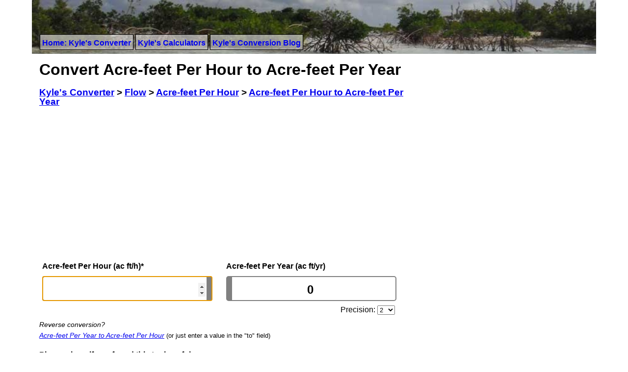

--- FILE ---
content_type: text/html; charset=utf-8
request_url: https://www.google.com/recaptcha/api2/aframe
body_size: 268
content:
<!DOCTYPE HTML><html><head><meta http-equiv="content-type" content="text/html; charset=UTF-8"></head><body><script nonce="sTDONDWfvCJB_YUdqpugUw">/** Anti-fraud and anti-abuse applications only. See google.com/recaptcha */ try{var clients={'sodar':'https://pagead2.googlesyndication.com/pagead/sodar?'};window.addEventListener("message",function(a){try{if(a.source===window.parent){var b=JSON.parse(a.data);var c=clients[b['id']];if(c){var d=document.createElement('img');d.src=c+b['params']+'&rc='+(localStorage.getItem("rc::a")?sessionStorage.getItem("rc::b"):"");window.document.body.appendChild(d);sessionStorage.setItem("rc::e",parseInt(sessionStorage.getItem("rc::e")||0)+1);localStorage.setItem("rc::h",'1769000628970');}}}catch(b){}});window.parent.postMessage("_grecaptcha_ready", "*");}catch(b){}</script></body></html>